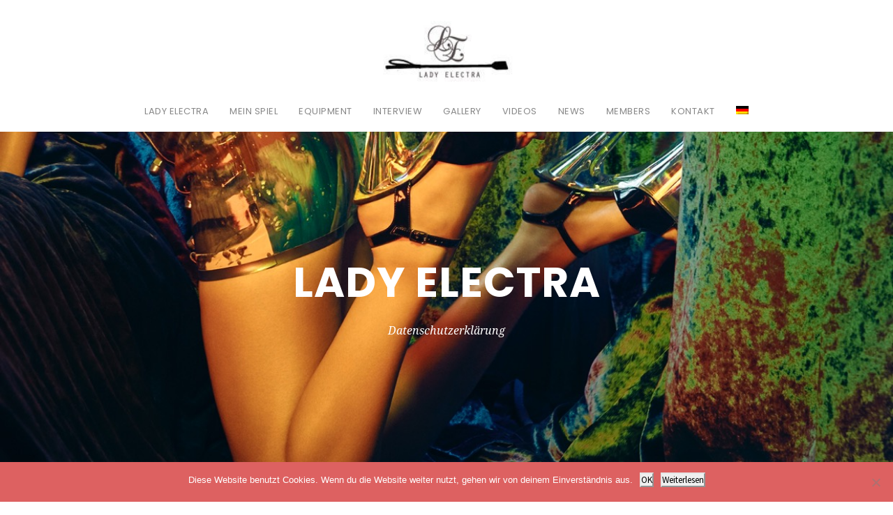

--- FILE ---
content_type: text/html; charset=UTF-8
request_url: https://lady-electra.de/datenschutzerklaerung/
body_size: 21813
content:
<!DOCTYPE html>
<html dir="ltr" lang="de-DE" prefix="og: https://ogp.me/ns#" class="no-js">
<head>
	<meta charset="UTF-8">
	<meta name="viewport" content="width=device-width, initial-scale=1">
	<link rel="profile" href="http://gmpg.org/xfn/11">
	<link rel="pingback" href="https://lady-electra.de/xmlrpc.php">
	<title>Datenschutzerklärung | Domina Lady Electra</title>
<link rel="alternate" hreflang="de-de" href="https://lady-electra.de/datenschutzerklaerung/" />
<link rel="alternate" hreflang="x-default" href="https://lady-electra.de/datenschutzerklaerung/" />

		<!-- All in One SEO 4.9.3 - aioseo.com -->
	<meta name="robots" content="max-image-preview:large" />
	<link rel="canonical" href="https://lady-electra.de/datenschutzerklaerung/" />
	<meta name="generator" content="All in One SEO (AIOSEO) 4.9.3" />
		<meta property="og:locale" content="de_DE" />
		<meta property="og:site_name" content="Domina Lady Electra" />
		<meta property="og:type" content="activity" />
		<meta property="og:title" content="Datenschutzerklärung | Domina Lady Electra" />
		<meta property="og:url" content="https://lady-electra.de/datenschutzerklaerung/" />
		<meta property="og:image" content="https://lady-electra.de/wp-content/uploads/2019/07/IMG_8876-1.jpg" />
		<meta property="og:image:secure_url" content="https://lady-electra.de/wp-content/uploads/2019/07/IMG_8876-1.jpg" />
		<meta property="og:image:width" content="768" />
		<meta property="og:image:height" content="1152" />
		<meta name="twitter:card" content="summary" />
		<meta name="twitter:title" content="Datenschutzerklärung | Domina Lady Electra" />
		<meta name="twitter:image" content="https://lady-electra.de/wp-content/uploads/2019/07/IMG_8876-1.jpg" />
		<script type="application/ld+json" class="aioseo-schema">
			{"@context":"https:\/\/schema.org","@graph":[{"@type":"BreadcrumbList","@id":"https:\/\/lady-electra.de\/datenschutzerklaerung\/#breadcrumblist","itemListElement":[{"@type":"ListItem","@id":"https:\/\/lady-electra.de#listItem","position":1,"name":"Home","item":"https:\/\/lady-electra.de","nextItem":{"@type":"ListItem","@id":"https:\/\/lady-electra.de\/datenschutzerklaerung\/#listItem","name":"Datenschutzerkl\u00e4rung"}},{"@type":"ListItem","@id":"https:\/\/lady-electra.de\/datenschutzerklaerung\/#listItem","position":2,"name":"Datenschutzerkl\u00e4rung","previousItem":{"@type":"ListItem","@id":"https:\/\/lady-electra.de#listItem","name":"Home"}}]},{"@type":"Organization","@id":"https:\/\/lady-electra.de\/#organization","name":"Domina Lady Electra","description":"Die Domina in K\u00f6ln","url":"https:\/\/lady-electra.de\/","telephone":"+491632613817","logo":{"@type":"ImageObject","url":"https:\/\/lady-electra.de\/wp-content\/uploads\/2014\/11\/IMG_inv1.png","@id":"https:\/\/lady-electra.de\/datenschutzerklaerung\/#organizationLogo","width":120,"height":47},"image":{"@id":"https:\/\/lady-electra.de\/datenschutzerklaerung\/#organizationLogo"}},{"@type":"WebPage","@id":"https:\/\/lady-electra.de\/datenschutzerklaerung\/#webpage","url":"https:\/\/lady-electra.de\/datenschutzerklaerung\/","name":"Datenschutzerkl\u00e4rung | Domina Lady Electra","inLanguage":"de-DE","isPartOf":{"@id":"https:\/\/lady-electra.de\/#website"},"breadcrumb":{"@id":"https:\/\/lady-electra.de\/datenschutzerklaerung\/#breadcrumblist"},"datePublished":"2017-08-05T12:08:52+00:00","dateModified":"2018-06-06T15:39:31+00:00"},{"@type":"WebSite","@id":"https:\/\/lady-electra.de\/#website","url":"https:\/\/lady-electra.de\/","name":"Domina Lady Electra","description":"Die Domina in K\u00f6ln","inLanguage":"de-DE","publisher":{"@id":"https:\/\/lady-electra.de\/#organization"}}]}
		</script>
		<!-- All in One SEO -->


<link rel='dns-prefetch' href='//vjs.zencdn.net' />
<link rel="alternate" type="application/rss+xml" title="Domina Lady Electra &raquo; Feed" href="https://lady-electra.de/feed/" />
<link rel="alternate" type="application/rss+xml" title="Domina Lady Electra &raquo; Kommentar-Feed" href="https://lady-electra.de/comments/feed/" />
<link rel="alternate" title="oEmbed (JSON)" type="application/json+oembed" href="https://lady-electra.de/wp-json/oembed/1.0/embed?url=https%3A%2F%2Flady-electra.de%2Fdatenschutzerklaerung%2F" />
<link rel="alternate" title="oEmbed (XML)" type="text/xml+oembed" href="https://lady-electra.de/wp-json/oembed/1.0/embed?url=https%3A%2F%2Flady-electra.de%2Fdatenschutzerklaerung%2F&#038;format=xml" />
<style id='wp-img-auto-sizes-contain-inline-css' type='text/css'>
img:is([sizes=auto i],[sizes^="auto," i]){contain-intrinsic-size:3000px 1500px}
/*# sourceURL=wp-img-auto-sizes-contain-inline-css */
</style>
<link rel='stylesheet' id='cf7ic_style-css' href='https://lady-electra.de/wp-content/plugins/contact-form-7-image-captcha/css/cf7ic-style.css?ver=3.3.7' type='text/css' media='all' />
<style id='wp-emoji-styles-inline-css' type='text/css'>

	img.wp-smiley, img.emoji {
		display: inline !important;
		border: none !important;
		box-shadow: none !important;
		height: 1em !important;
		width: 1em !important;
		margin: 0 0.07em !important;
		vertical-align: -0.1em !important;
		background: none !important;
		padding: 0 !important;
	}
/*# sourceURL=wp-emoji-styles-inline-css */
</style>
<link rel='stylesheet' id='wp-block-library-css' href='https://lady-electra.de/wp-includes/css/dist/block-library/style.min.css?ver=6.9' type='text/css' media='all' />
<style id='global-styles-inline-css' type='text/css'>
:root{--wp--preset--aspect-ratio--square: 1;--wp--preset--aspect-ratio--4-3: 4/3;--wp--preset--aspect-ratio--3-4: 3/4;--wp--preset--aspect-ratio--3-2: 3/2;--wp--preset--aspect-ratio--2-3: 2/3;--wp--preset--aspect-ratio--16-9: 16/9;--wp--preset--aspect-ratio--9-16: 9/16;--wp--preset--color--black: #000000;--wp--preset--color--cyan-bluish-gray: #abb8c3;--wp--preset--color--white: #ffffff;--wp--preset--color--pale-pink: #f78da7;--wp--preset--color--vivid-red: #cf2e2e;--wp--preset--color--luminous-vivid-orange: #ff6900;--wp--preset--color--luminous-vivid-amber: #fcb900;--wp--preset--color--light-green-cyan: #7bdcb5;--wp--preset--color--vivid-green-cyan: #00d084;--wp--preset--color--pale-cyan-blue: #8ed1fc;--wp--preset--color--vivid-cyan-blue: #0693e3;--wp--preset--color--vivid-purple: #9b51e0;--wp--preset--gradient--vivid-cyan-blue-to-vivid-purple: linear-gradient(135deg,rgb(6,147,227) 0%,rgb(155,81,224) 100%);--wp--preset--gradient--light-green-cyan-to-vivid-green-cyan: linear-gradient(135deg,rgb(122,220,180) 0%,rgb(0,208,130) 100%);--wp--preset--gradient--luminous-vivid-amber-to-luminous-vivid-orange: linear-gradient(135deg,rgb(252,185,0) 0%,rgb(255,105,0) 100%);--wp--preset--gradient--luminous-vivid-orange-to-vivid-red: linear-gradient(135deg,rgb(255,105,0) 0%,rgb(207,46,46) 100%);--wp--preset--gradient--very-light-gray-to-cyan-bluish-gray: linear-gradient(135deg,rgb(238,238,238) 0%,rgb(169,184,195) 100%);--wp--preset--gradient--cool-to-warm-spectrum: linear-gradient(135deg,rgb(74,234,220) 0%,rgb(151,120,209) 20%,rgb(207,42,186) 40%,rgb(238,44,130) 60%,rgb(251,105,98) 80%,rgb(254,248,76) 100%);--wp--preset--gradient--blush-light-purple: linear-gradient(135deg,rgb(255,206,236) 0%,rgb(152,150,240) 100%);--wp--preset--gradient--blush-bordeaux: linear-gradient(135deg,rgb(254,205,165) 0%,rgb(254,45,45) 50%,rgb(107,0,62) 100%);--wp--preset--gradient--luminous-dusk: linear-gradient(135deg,rgb(255,203,112) 0%,rgb(199,81,192) 50%,rgb(65,88,208) 100%);--wp--preset--gradient--pale-ocean: linear-gradient(135deg,rgb(255,245,203) 0%,rgb(182,227,212) 50%,rgb(51,167,181) 100%);--wp--preset--gradient--electric-grass: linear-gradient(135deg,rgb(202,248,128) 0%,rgb(113,206,126) 100%);--wp--preset--gradient--midnight: linear-gradient(135deg,rgb(2,3,129) 0%,rgb(40,116,252) 100%);--wp--preset--font-size--small: 13px;--wp--preset--font-size--medium: 20px;--wp--preset--font-size--large: 36px;--wp--preset--font-size--x-large: 42px;--wp--preset--spacing--20: 0.44rem;--wp--preset--spacing--30: 0.67rem;--wp--preset--spacing--40: 1rem;--wp--preset--spacing--50: 1.5rem;--wp--preset--spacing--60: 2.25rem;--wp--preset--spacing--70: 3.38rem;--wp--preset--spacing--80: 5.06rem;--wp--preset--shadow--natural: 6px 6px 9px rgba(0, 0, 0, 0.2);--wp--preset--shadow--deep: 12px 12px 50px rgba(0, 0, 0, 0.4);--wp--preset--shadow--sharp: 6px 6px 0px rgba(0, 0, 0, 0.2);--wp--preset--shadow--outlined: 6px 6px 0px -3px rgb(255, 255, 255), 6px 6px rgb(0, 0, 0);--wp--preset--shadow--crisp: 6px 6px 0px rgb(0, 0, 0);}:where(.is-layout-flex){gap: 0.5em;}:where(.is-layout-grid){gap: 0.5em;}body .is-layout-flex{display: flex;}.is-layout-flex{flex-wrap: wrap;align-items: center;}.is-layout-flex > :is(*, div){margin: 0;}body .is-layout-grid{display: grid;}.is-layout-grid > :is(*, div){margin: 0;}:where(.wp-block-columns.is-layout-flex){gap: 2em;}:where(.wp-block-columns.is-layout-grid){gap: 2em;}:where(.wp-block-post-template.is-layout-flex){gap: 1.25em;}:where(.wp-block-post-template.is-layout-grid){gap: 1.25em;}.has-black-color{color: var(--wp--preset--color--black) !important;}.has-cyan-bluish-gray-color{color: var(--wp--preset--color--cyan-bluish-gray) !important;}.has-white-color{color: var(--wp--preset--color--white) !important;}.has-pale-pink-color{color: var(--wp--preset--color--pale-pink) !important;}.has-vivid-red-color{color: var(--wp--preset--color--vivid-red) !important;}.has-luminous-vivid-orange-color{color: var(--wp--preset--color--luminous-vivid-orange) !important;}.has-luminous-vivid-amber-color{color: var(--wp--preset--color--luminous-vivid-amber) !important;}.has-light-green-cyan-color{color: var(--wp--preset--color--light-green-cyan) !important;}.has-vivid-green-cyan-color{color: var(--wp--preset--color--vivid-green-cyan) !important;}.has-pale-cyan-blue-color{color: var(--wp--preset--color--pale-cyan-blue) !important;}.has-vivid-cyan-blue-color{color: var(--wp--preset--color--vivid-cyan-blue) !important;}.has-vivid-purple-color{color: var(--wp--preset--color--vivid-purple) !important;}.has-black-background-color{background-color: var(--wp--preset--color--black) !important;}.has-cyan-bluish-gray-background-color{background-color: var(--wp--preset--color--cyan-bluish-gray) !important;}.has-white-background-color{background-color: var(--wp--preset--color--white) !important;}.has-pale-pink-background-color{background-color: var(--wp--preset--color--pale-pink) !important;}.has-vivid-red-background-color{background-color: var(--wp--preset--color--vivid-red) !important;}.has-luminous-vivid-orange-background-color{background-color: var(--wp--preset--color--luminous-vivid-orange) !important;}.has-luminous-vivid-amber-background-color{background-color: var(--wp--preset--color--luminous-vivid-amber) !important;}.has-light-green-cyan-background-color{background-color: var(--wp--preset--color--light-green-cyan) !important;}.has-vivid-green-cyan-background-color{background-color: var(--wp--preset--color--vivid-green-cyan) !important;}.has-pale-cyan-blue-background-color{background-color: var(--wp--preset--color--pale-cyan-blue) !important;}.has-vivid-cyan-blue-background-color{background-color: var(--wp--preset--color--vivid-cyan-blue) !important;}.has-vivid-purple-background-color{background-color: var(--wp--preset--color--vivid-purple) !important;}.has-black-border-color{border-color: var(--wp--preset--color--black) !important;}.has-cyan-bluish-gray-border-color{border-color: var(--wp--preset--color--cyan-bluish-gray) !important;}.has-white-border-color{border-color: var(--wp--preset--color--white) !important;}.has-pale-pink-border-color{border-color: var(--wp--preset--color--pale-pink) !important;}.has-vivid-red-border-color{border-color: var(--wp--preset--color--vivid-red) !important;}.has-luminous-vivid-orange-border-color{border-color: var(--wp--preset--color--luminous-vivid-orange) !important;}.has-luminous-vivid-amber-border-color{border-color: var(--wp--preset--color--luminous-vivid-amber) !important;}.has-light-green-cyan-border-color{border-color: var(--wp--preset--color--light-green-cyan) !important;}.has-vivid-green-cyan-border-color{border-color: var(--wp--preset--color--vivid-green-cyan) !important;}.has-pale-cyan-blue-border-color{border-color: var(--wp--preset--color--pale-cyan-blue) !important;}.has-vivid-cyan-blue-border-color{border-color: var(--wp--preset--color--vivid-cyan-blue) !important;}.has-vivid-purple-border-color{border-color: var(--wp--preset--color--vivid-purple) !important;}.has-vivid-cyan-blue-to-vivid-purple-gradient-background{background: var(--wp--preset--gradient--vivid-cyan-blue-to-vivid-purple) !important;}.has-light-green-cyan-to-vivid-green-cyan-gradient-background{background: var(--wp--preset--gradient--light-green-cyan-to-vivid-green-cyan) !important;}.has-luminous-vivid-amber-to-luminous-vivid-orange-gradient-background{background: var(--wp--preset--gradient--luminous-vivid-amber-to-luminous-vivid-orange) !important;}.has-luminous-vivid-orange-to-vivid-red-gradient-background{background: var(--wp--preset--gradient--luminous-vivid-orange-to-vivid-red) !important;}.has-very-light-gray-to-cyan-bluish-gray-gradient-background{background: var(--wp--preset--gradient--very-light-gray-to-cyan-bluish-gray) !important;}.has-cool-to-warm-spectrum-gradient-background{background: var(--wp--preset--gradient--cool-to-warm-spectrum) !important;}.has-blush-light-purple-gradient-background{background: var(--wp--preset--gradient--blush-light-purple) !important;}.has-blush-bordeaux-gradient-background{background: var(--wp--preset--gradient--blush-bordeaux) !important;}.has-luminous-dusk-gradient-background{background: var(--wp--preset--gradient--luminous-dusk) !important;}.has-pale-ocean-gradient-background{background: var(--wp--preset--gradient--pale-ocean) !important;}.has-electric-grass-gradient-background{background: var(--wp--preset--gradient--electric-grass) !important;}.has-midnight-gradient-background{background: var(--wp--preset--gradient--midnight) !important;}.has-small-font-size{font-size: var(--wp--preset--font-size--small) !important;}.has-medium-font-size{font-size: var(--wp--preset--font-size--medium) !important;}.has-large-font-size{font-size: var(--wp--preset--font-size--large) !important;}.has-x-large-font-size{font-size: var(--wp--preset--font-size--x-large) !important;}
/*# sourceURL=global-styles-inline-css */
</style>

<style id='classic-theme-styles-inline-css' type='text/css'>
/*! This file is auto-generated */
.wp-block-button__link{color:#fff;background-color:#32373c;border-radius:9999px;box-shadow:none;text-decoration:none;padding:calc(.667em + 2px) calc(1.333em + 2px);font-size:1.125em}.wp-block-file__button{background:#32373c;color:#fff;text-decoration:none}
/*# sourceURL=/wp-includes/css/classic-themes.min.css */
</style>
<link rel='stylesheet' id='contact-form-7-css' href='https://lady-electra.de/wp-content/plugins/contact-form-7/includes/css/styles.css?ver=6.1.4' type='text/css' media='all' />
<link rel='stylesheet' id='cookie-notice-front-css' href='https://lady-electra.de/wp-content/plugins/cookie-notice/css/front.min.css?ver=2.5.11' type='text/css' media='all' />
<link rel='stylesheet' id='ts_pct_style-css' href='https://lady-electra.de/wp-content/plugins/disable-right-click/css/style.css?ver=6.9' type='text/css' media='all' />
<link rel='stylesheet' id='gdlr-core-google-font-css' href='//lady-electra.de/wp-content/uploads/omgf/gdlr-core-google-font/gdlr-core-google-font.css?ver=1667896327' type='text/css' media='all' />
<link rel='stylesheet' id='font-awesome-css' href='https://lady-electra.de/wp-content/plugins/goodlayers-core/plugins/fontawesome/font-awesome.css?ver=6.9' type='text/css' media='all' />
<link rel='stylesheet' id='elegant-font-css' href='https://lady-electra.de/wp-content/plugins/goodlayers-core/plugins/elegant/elegant-font.css?ver=6.9' type='text/css' media='all' />
<link rel='stylesheet' id='gdlr-core-plugin-css' href='https://lady-electra.de/wp-content/plugins/goodlayers-core/plugins/style.css?ver=1711116759' type='text/css' media='all' />
<link rel='stylesheet' id='gdlr-core-page-builder-css' href='https://lady-electra.de/wp-content/plugins/goodlayers-core/include/css/page-builder.css?ver=6.9' type='text/css' media='all' />
<link rel='stylesheet' id='theme-my-login-css' href='https://lady-electra.de/wp-content/plugins/theme-my-login/assets/styles/theme-my-login.min.css?ver=7.1.14' type='text/css' media='all' />
<link rel='stylesheet' id='videojs-plugin-css' href='https://lady-electra.de/wp-content/plugins/videojs-html5-video-player-for-wordpress/plugin-styles.css?ver=6.9' type='text/css' media='all' />
<link rel='stylesheet' id='videojs-css' href='//vjs.zencdn.net/4.5/video-js.css?ver=6.9' type='text/css' media='all' />
<link rel='stylesheet' id='wpml-legacy-dropdown-click-0-css' href='https://lady-electra.de/wp-content/plugins/sitepress-multilingual-cms/templates/language-switchers/legacy-dropdown-click/style.min.css?ver=1' type='text/css' media='all' />
<style id='wpml-legacy-dropdown-click-0-inline-css' type='text/css'>
.wpml-ls-statics-shortcode_actions{background-color:#eeeeee;}.wpml-ls-statics-shortcode_actions, .wpml-ls-statics-shortcode_actions .wpml-ls-sub-menu, .wpml-ls-statics-shortcode_actions a {border-color:#cdcdcd;}.wpml-ls-statics-shortcode_actions a, .wpml-ls-statics-shortcode_actions .wpml-ls-sub-menu a, .wpml-ls-statics-shortcode_actions .wpml-ls-sub-menu a:link, .wpml-ls-statics-shortcode_actions li:not(.wpml-ls-current-language) .wpml-ls-link, .wpml-ls-statics-shortcode_actions li:not(.wpml-ls-current-language) .wpml-ls-link:link {color:#444444;background-color:#ffffff;}.wpml-ls-statics-shortcode_actions .wpml-ls-sub-menu a:hover,.wpml-ls-statics-shortcode_actions .wpml-ls-sub-menu a:focus, .wpml-ls-statics-shortcode_actions .wpml-ls-sub-menu a:link:hover, .wpml-ls-statics-shortcode_actions .wpml-ls-sub-menu a:link:focus {color:#000000;background-color:#eeeeee;}.wpml-ls-statics-shortcode_actions .wpml-ls-current-language > a {color:#444444;background-color:#ffffff;}.wpml-ls-statics-shortcode_actions .wpml-ls-current-language:hover>a, .wpml-ls-statics-shortcode_actions .wpml-ls-current-language>a:focus {color:#000000;background-color:#eeeeee;}
/*# sourceURL=wpml-legacy-dropdown-click-0-inline-css */
</style>
<link rel='stylesheet' id='wpml-legacy-horizontal-list-0-css' href='https://lady-electra.de/wp-content/plugins/sitepress-multilingual-cms/templates/language-switchers/legacy-list-horizontal/style.min.css?ver=1' type='text/css' media='all' />
<style id='wpml-legacy-horizontal-list-0-inline-css' type='text/css'>
.wpml-ls-statics-footer{background-color:#eeeeee;}.wpml-ls-statics-footer, .wpml-ls-statics-footer .wpml-ls-sub-menu, .wpml-ls-statics-footer a {border-color:#cdcdcd;}.wpml-ls-statics-footer a, .wpml-ls-statics-footer .wpml-ls-sub-menu a, .wpml-ls-statics-footer .wpml-ls-sub-menu a:link, .wpml-ls-statics-footer li:not(.wpml-ls-current-language) .wpml-ls-link, .wpml-ls-statics-footer li:not(.wpml-ls-current-language) .wpml-ls-link:link {color:#444444;background-color:#ffffff;}.wpml-ls-statics-footer .wpml-ls-sub-menu a:hover,.wpml-ls-statics-footer .wpml-ls-sub-menu a:focus, .wpml-ls-statics-footer .wpml-ls-sub-menu a:link:hover, .wpml-ls-statics-footer .wpml-ls-sub-menu a:link:focus {color:#000000;background-color:#eeeeee;}.wpml-ls-statics-footer .wpml-ls-current-language > a {color:#444444;background-color:#ffffff;}.wpml-ls-statics-footer .wpml-ls-current-language:hover>a, .wpml-ls-statics-footer .wpml-ls-current-language>a:focus {color:#000000;background-color:#eeeeee;}
/*# sourceURL=wpml-legacy-horizontal-list-0-inline-css */
</style>
<link rel='stylesheet' id='wpml-menu-item-0-css' href='https://lady-electra.de/wp-content/plugins/sitepress-multilingual-cms/templates/language-switchers/menu-item/style.min.css?ver=1' type='text/css' media='all' />
<link rel='stylesheet' id='infinite-style-core-css' href='https://lady-electra.de/wp-content/themes/infinite/css/style-core.css?ver=6.9' type='text/css' media='all' />
<link rel='stylesheet' id='infinite-custom-style-css' href='https://lady-electra.de/wp-content/uploads/gdlr-style-custom.css?1711116775&#038;ver=6.9' type='text/css' media='all' />
<link rel='stylesheet' id='infinite-mmenu-css' href='https://lady-electra.de/wp-content/themes/infinite/css/mmenu.css?ver=6.9' type='text/css' media='all' />
<link rel='stylesheet' id='wpgdprc-front-css-css' href='https://lady-electra.de/wp-content/plugins/wp-gdpr-compliance/Assets/css/front.css?ver=1711116759' type='text/css' media='all' />
<style id='wpgdprc-front-css-inline-css' type='text/css'>
:root{--wp-gdpr--bar--background-color: #000000;--wp-gdpr--bar--color: #ffffff;--wp-gdpr--button--background-color: #000000;--wp-gdpr--button--background-color--darken: #000000;--wp-gdpr--button--color: #ffffff;}
/*# sourceURL=wpgdprc-front-css-inline-css */
</style>
<script type="text/javascript" src="https://lady-electra.de/wp-includes/js/jquery/jquery.min.js?ver=3.7.1" id="jquery-core-js"></script>
<script type="text/javascript" src="https://lady-electra.de/wp-includes/js/jquery/jquery-migrate.min.js?ver=3.4.1" id="jquery-migrate-js"></script>
<script type="text/javascript" src="https://lady-electra.de/wp-content/plugins/disable-right-click/disable-right-click-js.js?ver=6.9" id="no_right_click_js-js"></script>
<script type="text/javascript" src="https://lady-electra.de/wp-content/plugins/sitepress-multilingual-cms/templates/language-switchers/legacy-dropdown-click/script.min.js?ver=1" id="wpml-legacy-dropdown-click-0-js"></script>
<script type="text/javascript" id="wpgdprc-front-js-js-extra">
/* <![CDATA[ */
var wpgdprcFront = {"ajaxUrl":"https://lady-electra.de/wp-admin/admin-ajax.php","ajaxNonce":"618a9649c9","ajaxArg":"security","pluginPrefix":"wpgdprc","blogId":"1","isMultiSite":"","locale":"de_DE","showSignUpModal":"","showFormModal":"","cookieName":"wpgdprc-consent","consentVersion":"","path":"/","prefix":"wpgdprc"};
//# sourceURL=wpgdprc-front-js-js-extra
/* ]]> */
</script>
<script type="text/javascript" src="https://lady-electra.de/wp-content/plugins/wp-gdpr-compliance/Assets/js/front.min.js?ver=1711116759" id="wpgdprc-front-js-js"></script>
<link rel="https://api.w.org/" href="https://lady-electra.de/wp-json/" /><link rel="alternate" title="JSON" type="application/json" href="https://lady-electra.de/wp-json/wp/v2/pages/7186" /><link rel="EditURI" type="application/rsd+xml" title="RSD" href="https://lady-electra.de/xmlrpc.php?rsd" />
<meta name="generator" content="WordPress 6.9" />
<link rel='shortlink' href='https://lady-electra.de/?p=7186' />
<meta name="generator" content="WPML ver:4.8.6 stt:1,3;" />

	<style type='text/css'>
		.vjs-default-skin { color: #ccc }
		.vjs-default-skin .vjs-play-progress, .vjs-default-skin .vjs-volume-level { background-color: #a80000 }
		.vjs-default-skin .vjs-control-bar, .vjs-default-skin .vjs-big-play-button { background: rgba(0,0,0,0.7) }
		.vjs-default-skin .vjs-slider { background: rgba(0,0,0,0.2333333333333333) }
	</style>
		
		<script type="text/javascript"> document.createElement("video");document.createElement("audio");document.createElement("track"); </script>
		<meta name="generator" content="Powered by Slider Revolution 6.7.18 - responsive, Mobile-Friendly Slider Plugin for WordPress with comfortable drag and drop interface." />
<script>function setREVStartSize(e){
			//window.requestAnimationFrame(function() {
				window.RSIW = window.RSIW===undefined ? window.innerWidth : window.RSIW;
				window.RSIH = window.RSIH===undefined ? window.innerHeight : window.RSIH;
				try {
					var pw = document.getElementById(e.c).parentNode.offsetWidth,
						newh;
					pw = pw===0 || isNaN(pw) || (e.l=="fullwidth" || e.layout=="fullwidth") ? window.RSIW : pw;
					e.tabw = e.tabw===undefined ? 0 : parseInt(e.tabw);
					e.thumbw = e.thumbw===undefined ? 0 : parseInt(e.thumbw);
					e.tabh = e.tabh===undefined ? 0 : parseInt(e.tabh);
					e.thumbh = e.thumbh===undefined ? 0 : parseInt(e.thumbh);
					e.tabhide = e.tabhide===undefined ? 0 : parseInt(e.tabhide);
					e.thumbhide = e.thumbhide===undefined ? 0 : parseInt(e.thumbhide);
					e.mh = e.mh===undefined || e.mh=="" || e.mh==="auto" ? 0 : parseInt(e.mh,0);
					if(e.layout==="fullscreen" || e.l==="fullscreen")
						newh = Math.max(e.mh,window.RSIH);
					else{
						e.gw = Array.isArray(e.gw) ? e.gw : [e.gw];
						for (var i in e.rl) if (e.gw[i]===undefined || e.gw[i]===0) e.gw[i] = e.gw[i-1];
						e.gh = e.el===undefined || e.el==="" || (Array.isArray(e.el) && e.el.length==0)? e.gh : e.el;
						e.gh = Array.isArray(e.gh) ? e.gh : [e.gh];
						for (var i in e.rl) if (e.gh[i]===undefined || e.gh[i]===0) e.gh[i] = e.gh[i-1];
											
						var nl = new Array(e.rl.length),
							ix = 0,
							sl;
						e.tabw = e.tabhide>=pw ? 0 : e.tabw;
						e.thumbw = e.thumbhide>=pw ? 0 : e.thumbw;
						e.tabh = e.tabhide>=pw ? 0 : e.tabh;
						e.thumbh = e.thumbhide>=pw ? 0 : e.thumbh;
						for (var i in e.rl) nl[i] = e.rl[i]<window.RSIW ? 0 : e.rl[i];
						sl = nl[0];
						for (var i in nl) if (sl>nl[i] && nl[i]>0) { sl = nl[i]; ix=i;}
						var m = pw>(e.gw[ix]+e.tabw+e.thumbw) ? 1 : (pw-(e.tabw+e.thumbw)) / (e.gw[ix]);
						newh =  (e.gh[ix] * m) + (e.tabh + e.thumbh);
					}
					var el = document.getElementById(e.c);
					if (el!==null && el) el.style.height = newh+"px";
					el = document.getElementById(e.c+"_wrapper");
					if (el!==null && el) {
						el.style.height = newh+"px";
						el.style.display = "block";
					}
				} catch(e){
					console.log("Failure at Presize of Slider:" + e)
				}
			//});
		  };</script>
<link rel='stylesheet' id='rs-plugin-settings-css' href='//lady-electra.de/wp-content/plugins/revslider/sr6/assets/css/rs6.css?ver=6.7.18' type='text/css' media='all' />
<style id='rs-plugin-settings-inline-css' type='text/css'>
#rs-demo-id {}
/*# sourceURL=rs-plugin-settings-inline-css */
</style>
</head>

<body class="wp-singular page-template-default page page-id-7186 wp-theme-infinite cookies-not-set gdlr-core-body infinite-body infinite-body-front infinite-full  infinite-with-sticky-navigation  infinite-blockquote-style-1 gdlr-core-link-to-lightbox" data-home-url="https://lady-electra.de/" >
<div class="infinite-mobile-header-wrap" ><div class="infinite-mobile-header infinite-header-background infinite-style-slide infinite-sticky-mobile-navigation infinite-with-shadow " id="infinite-mobile-header" ><div class="infinite-mobile-header-container infinite-container clearfix" ><div class="infinite-logo  infinite-item-pdlr"><div class="infinite-logo-inner"><a class="" href="https://lady-electra.de/" ><img src="https://lady-electra.de/wp-content/uploads/2017/08/IMG_7475_klein.jpg" alt="" width="165" height="72" title="IMG_7475_klein" /></a></div></div><div class="infinite-mobile-menu-right" ><div class="infinite-mobile-menu" ><a class="infinite-mm-menu-button infinite-mobile-menu-button infinite-mobile-button-hamburger-with-border" href="#infinite-mobile-menu" ><i class="fa fa-bars" ></i></a><div class="infinite-mm-menu-wrap infinite-navigation-font" id="infinite-mobile-menu" data-slide="left" ><ul id="menu-menu-1" class="m-menu"><li class="menu-item menu-item-type-post_type menu-item-object-page menu-item-4084"><a href="https://lady-electra.de/electra/">Lady Electra</a></li>
<li class="menu-item menu-item-type-post_type menu-item-object-page menu-item-4089"><a href="https://lady-electra.de/mein-spiel/">Mein Spiel</a></li>
<li class="menu-item menu-item-type-post_type menu-item-object-page menu-item-5402"><a href="https://lady-electra.de/equipment/">Equipment</a></li>
<li class="menu-item menu-item-type-post_type menu-item-object-page menu-item-4101"><a href="https://lady-electra.de/interview/">Interview</a></li>
<li class="menu-item menu-item-type-post_type menu-item-object-page menu-item-4062"><a href="https://lady-electra.de/gallery/">Gallery</a></li>
<li class="menu-item menu-item-type-post_type menu-item-object-page menu-item-4103"><a href="https://lady-electra.de/videos/">Videos</a></li>
<li class="menu-item menu-item-type-post_type menu-item-object-page menu-item-5346"><a href="https://lady-electra.de/blog/">News</a></li>
<li class="menu-item menu-item-type-custom menu-item-object-custom menu-item-9365"><a target="_blank" href="https://onlyfans.com/ladyelectradominatrix/">Members</a></li>
<li class="menu-item menu-item-type-post_type menu-item-object-page menu-item-4115"><a href="https://lady-electra.de/kontakt/">Kontakt</a></li>
<li class="menu-item-language menu-item-language-current menu-item wpml-ls-slot-2 wpml-ls-item wpml-ls-item-de wpml-ls-current-language wpml-ls-menu-item wpml-ls-first-item wpml-ls-last-item menu-item-type-wpml_ls_menu_item menu-item-object-wpml_ls_menu_item menu-item-wpml-ls-2-de"><a href="https://lady-electra.de/datenschutzerklaerung/" role="menuitem"><img
            class="wpml-ls-flag"
            src="https://lady-electra.de/wp-content/plugins/sitepress-multilingual-cms/res/flags/de.png"
            alt="Deutsch"
            
            
    /></a></li>
</ul></div></div></div></div></div></div><div class="infinite-body-outer-wrapper ">
		<div class="infinite-body-wrapper clearfix  infinite-with-frame">
		
<header class="infinite-header-wrap infinite-header-style-plain  infinite-style-center-logo infinite-sticky-navigation infinite-style-slide" data-navigation-offset="75px"  >
	<div class="infinite-header-background" ></div>
	<div class="infinite-header-container  infinite-header-full">
			
		<div class="infinite-header-container-inner clearfix">
			<div class="infinite-logo  infinite-item-pdlr"><div class="infinite-logo-inner"><a class="" href="https://lady-electra.de/" ><img src="https://lady-electra.de/wp-content/uploads/2017/08/IMG_7475_klein.jpg" alt="" width="165" height="72" title="IMG_7475_klein" /></a></div></div>			<div class="infinite-navigation infinite-item-pdlr clearfix " >
			<div class="infinite-main-menu" id="infinite-main-menu" ><ul id="menu-menu-2" class="sf-menu"><li  class="menu-item menu-item-type-post_type menu-item-object-page menu-item-4084 infinite-normal-menu"><a href="https://lady-electra.de/electra/">Lady Electra</a></li>
<li  class="menu-item menu-item-type-post_type menu-item-object-page menu-item-4089 infinite-normal-menu"><a href="https://lady-electra.de/mein-spiel/">Mein Spiel</a></li>
<li  class="menu-item menu-item-type-post_type menu-item-object-page menu-item-5402 infinite-normal-menu"><a href="https://lady-electra.de/equipment/">Equipment</a></li>
<li  class="menu-item menu-item-type-post_type menu-item-object-page menu-item-4101 infinite-normal-menu"><a href="https://lady-electra.de/interview/">Interview</a></li>
<li  class="menu-item menu-item-type-post_type menu-item-object-page menu-item-4062 infinite-normal-menu"><a href="https://lady-electra.de/gallery/">Gallery</a></li>
<li  class="menu-item menu-item-type-post_type menu-item-object-page menu-item-4103 infinite-normal-menu"><a href="https://lady-electra.de/videos/">Videos</a></li>
<li  class="menu-item menu-item-type-post_type menu-item-object-page menu-item-5346 infinite-normal-menu"><a href="https://lady-electra.de/blog/">News</a></li>
<li  class="menu-item menu-item-type-custom menu-item-object-custom menu-item-9365 infinite-normal-menu"><a target="_blank" href="https://onlyfans.com/ladyelectradominatrix/">Members</a></li>
<li  class="menu-item menu-item-type-post_type menu-item-object-page menu-item-4115 infinite-normal-menu"><a href="https://lady-electra.de/kontakt/">Kontakt</a></li>
<li  class="menu-item-language menu-item-language-current menu-item wpml-ls-slot-2 wpml-ls-item wpml-ls-item-de wpml-ls-current-language wpml-ls-menu-item wpml-ls-first-item wpml-ls-last-item menu-item-type-wpml_ls_menu_item menu-item-object-wpml_ls_menu_item menu-item-wpml-ls-2-de infinite-normal-menu"><a href="https://lady-electra.de/datenschutzerklaerung/" role="menuitem"><img
            class="wpml-ls-flag"
            src="https://lady-electra.de/wp-content/plugins/sitepress-multilingual-cms/res/flags/de.png"
            alt="Deutsch"
            
            
    /></a></li>
</ul></div>			</div><!-- infinite-navigation -->

		</div><!-- infinite-header-inner -->
	</div><!-- infinite-header-container -->
</header><!-- header -->	<div class="infinite-page-wrapper" id="infinite-page-wrapper" ><div class="gdlr-core-page-builder-body"><div class="gdlr-core-pbf-wrapper " style="padding: 180px 0px 150px 0px;" data-skin="White Text" ><div class="gdlr-core-pbf-background-wrap"  ><div class="gdlr-core-pbf-background gdlr-core-parallax gdlr-core-js" style="background-image: url(https://lady-electra.de/wp-content/uploads/2017/01/51izeRender.jpg) ;background-size: cover ;background-position: center ;"  data-parallax-speed="0.3"  ></div></div><div class="gdlr-core-pbf-wrapper-content gdlr-core-js "  data-gdlr-animation="fadeIn" data-gdlr-animation-duration="600ms" data-gdlr-animation-offset="0.8"  ><div class="gdlr-core-pbf-wrapper-container clearfix gdlr-core-container" ><div class="gdlr-core-pbf-element" ><div class="gdlr-core-title-item gdlr-core-item-pdb clearfix  gdlr-core-center-align gdlr-core-title-item-caption-bottom gdlr-core-item-pdlr"  ><div class="gdlr-core-title-item-title-wrap "  ><h3 class="gdlr-core-title-item-title gdlr-core-skin-title " style="font-size: 60px ;"  >Lady Electra<span class="gdlr-core-title-item-title-divider gdlr-core-skin-divider" ></span></h3></div><span class="gdlr-core-title-item-caption gdlr-core-info-font gdlr-core-skin-caption" style="margin-top: 20px ;"  >Datenschutzerklärung</span></div></div></div></div></div><div class="gdlr-core-pbf-wrapper " ><div class="gdlr-core-pbf-wrapper-content gdlr-core-js "   ><div class="gdlr-core-pbf-wrapper-container clearfix gdlr-core-container" ><div class="gdlr-core-pbf-column gdlr-core-column-60 gdlr-core-column-first" ><div class="gdlr-core-pbf-column-content-margin gdlr-core-js "   ><div class="gdlr-core-pbf-column-content clearfix gdlr-core-js "   ><div class="gdlr-core-pbf-element" ><div class="gdlr-core-text-box-item gdlr-core-item-pdlr gdlr-core-item-pdb gdlr-core-left-align"  ><div class="gdlr-core-text-box-item-content"  ><h2>Datenschutzerklärung</h2>
<p>Diese Datenschutzerklärung klärt Sie über die Art, den Umfang und Zweck der Verarbeitung von personenbezogenen Daten (nachfolgend kurz „Daten“) innerhalb unseres Onlineangebotes und der mit ihm verbundenen Webseiten, Funktionen und Inhalte sowie externen Onlinepräsenzen, wie z.B. unser Social Media Profile auf (nachfolgend gemeinsam bezeichnet als „Onlineangebot“). Im Hinblick auf die verwendeten Begrifflichkeiten, wie z.B. „Verarbeitung“ oder „Verantwortlicher“ verweisen wir auf die Definitionen im Art. 4 der Datenschutzgrundverordnung (DSGVO).</p>
<h3 id="dsg-general-controller">Verantwortlicher</h3>
<p><span class="tsmcontroller">Lady Electra, Köln<br />E-Mailadresse: info@lady-electra.de<br />Link zum Impressum: https://lady-electra.de/impressum/<br /></span></p>
<h3 id="dsg-general-datatype">Arten der verarbeiteten Daten:</h3>
<p>&#8211; Bestandsdaten (z.B., Namen, Adressen).<br />&#8211; Kontaktdaten (z.B., E-Mail, Telefonnummern).<br />&#8211; Inhaltsdaten (z.B., Texteingaben, Fotografien, Videos).<br />&#8211; Nutzungsdaten (z.B., besuchte Webseiten, Interesse an Inhalten, Zugriffszeiten).<br />&#8211; Meta-/Kommunikationsdaten (z.B., Geräte-Informationen, IP-Adressen).</p>
<h3 id="dsg-general-datasubjects">Kategorien betroffener Personen</h3>
<p>Besucher und Nutzer des Onlineangebotes (Nachfolgend bezeichnen wir die betroffenen Personen zusammenfassend auch als „Nutzer“).</p>
<h3 id="dsg-general-purpose">Zweck der Verarbeitung</h3>
<p>&#8211; Zurverfügungstellung des Onlineangebotes, seiner Funktionen und Inhalte.<br />&#8211; Beantwortung von Kontaktanfragen und Kommunikation mit Nutzern.<br />&#8211; Sicherheitsmaßnahmen.<br />&#8211; Reichweitenmessung/Marketing</p>
<h3 id="dsg-general-terms">Verwendete Begrifflichkeiten</h3>
<p>„Personenbezogene Daten“ sind alle Informationen, die sich auf eine identifizierte oder identifizierbare natürliche Person (im Folgenden „betroffene Person“) beziehen; als identifizierbar wird eine natürliche Person angesehen, die direkt oder indirekt, insbesondere mittels Zuordnung zu einer Kennung wie einem Namen, zu einer Kennnummer, zu Standortdaten, zu einer Online-Kennung (z.B. Cookie) oder zu einem oder mehreren besonderen Merkmalen identifiziert werden kann, die Ausdruck der physischen, physiologischen, genetischen, psychischen, wirtschaftlichen, kulturellen oder sozialen Identität dieser natürlichen Person sind.</p>
<p>„Verarbeitung“ ist jeder mit oder ohne Hilfe automatisierter Verfahren ausgeführte Vorgang oder jede solche Vorgangsreihe im Zusammenhang mit personenbezogenen Daten. Der Begriff reicht weit und umfasst praktisch jeden Umgang mit Daten.</p>
<p>„Pseudonymisierung“ die Verarbeitung personenbezogener Daten in einer Weise, dass die personenbezogenen Daten ohne Hinzuziehung zusätzlicher Informationen nicht mehr einer spezifischen betroffenen Person zugeordnet werden können, sofern diese zusätzlichen Informationen gesondert aufbewahrt werden und technischen und organisatorischen Maßnahmen unterliegen, die gewährleisten, dass die personenbezogenen Daten nicht einer identifizierten oder identifizierbaren natürlichen Person zugewiesen werden.</p>
<p>„Profiling“ jede Art der automatisierten Verarbeitung personenbezogener Daten, die darin besteht, dass diese personenbezogenen Daten verwendet werden, um bestimmte persönliche Aspekte, die sich auf eine natürliche Person beziehen, zu bewerten, insbesondere um Aspekte bezüglich Arbeitsleistung, wirtschaftliche Lage, Gesundheit, persönliche Vorlieben, Interessen, Zuverlässigkeit, Verhalten, Aufenthaltsort oder Ortswechsel dieser natürlichen Person zu analysieren oder vorherzusagen.</p>
<p>Als „Verantwortlicher“ wird die natürliche oder juristische Person, Behörde, Einrichtung oder andere Stelle, die allein oder gemeinsam mit anderen über die Zwecke und Mittel der Verarbeitung von personenbezogenen Daten entscheidet, bezeichnet.</p>
<p>„Auftragsverarbeiter“ eine natürliche oder juristische Person, Behörde, Einrichtung oder andere Stelle, die personenbezogene Daten im Auftrag des Verantwortlichen verarbeitet.</p>
<h3 id="dsg-general-legalbasis">Maßgebliche Rechtsgrundlagen</h3>
<p>Nach Maßgabe des Art. 13 DSGVO teilen wir Ihnen die Rechtsgrundlagen unserer Datenverarbeitungen mit. Sofern die Rechtsgrundlage in der Datenschutzerklärung nicht genannt wird, gilt Folgendes: Die Rechtsgrundlage für die Einholung von Einwilligungen ist Art. 6 Abs. 1 lit. a und Art. 7 DSGVO, die Rechtsgrundlage für die Verarbeitung zur Erfüllung unserer Leistungen und Durchführung vertraglicher Maßnahmen sowie Beantwortung von Anfragen ist Art. 6 Abs. 1 lit. b DSGVO, die Rechtsgrundlage für die Verarbeitung zur Erfüllung unserer rechtlichen Verpflichtungen ist Art. 6 Abs. 1 lit. c DSGVO, und die Rechtsgrundlage für die Verarbeitung zur Wahrung unserer berechtigten Interessen ist Art. 6 Abs. 1 lit. f DSGVO. Für den Fall, dass lebenswichtige Interessen der betroffenen Person oder einer anderen natürlichen Person eine Verarbeitung personenbezogener Daten erforderlich machen, dient Art. 6 Abs. 1 lit. d DSGVO als Rechtsgrundlage.</p>
<h3 id="dsg-general-securitymeasures">Sicherheitsmaßnahmen</h3>
<p>Wir treffen nach Maßgabe des Art. 32 DSGVO unter Berücksichtigung des Stands der Technik, der Implementierungskosten und der Art, des Umfangs, der Umstände und der Zwecke der Verarbeitung sowie der unterschiedlichen Eintrittswahrscheinlichkeit und Schwere des Risikos für die Rechte und Freiheiten natürlicher Personen, geeignete technische und organisatorische Maßnahmen, um ein dem Risiko angemessenes Schutzniveau zu gewährleisten.</p>
<p>Zu den Maßnahmen gehören insbesondere die Sicherung der Vertraulichkeit, Integrität und Verfügbarkeit von Daten durch Kontrolle des physischen Zugangs zu den Daten, als auch des sie betreffenden Zugriffs, der Eingabe, Weitergabe, der Sicherung der Verfügbarkeit und ihrer Trennung. Des Weiteren haben wir Verfahren eingerichtet, die eine Wahrnehmung von Betroffenenrechten, Löschung von Daten und Reaktion auf Gefährdung der Daten gewährleisten. Ferner berücksichtigen wir den Schutz personenbezogener Daten bereits bei der Entwicklung, bzw. Auswahl von Hardware, Software sowie Verfahren, entsprechend dem Prinzip des Datenschutzes durch Technikgestaltung und durch datenschutzfreundliche Voreinstellungen (Art. 25 DSGVO).</p>
<h3 id="dsg-general-coprocessing">Zusammenarbeit mit Auftragsverarbeitern und Dritten</h3>
<p>Sofern wir im Rahmen unserer Verarbeitung Daten gegenüber anderen Personen und Unternehmen (Auftragsverarbeitern oder Dritten) offenbaren, sie an diese übermitteln oder ihnen sonst Zugriff auf die Daten gewähren, erfolgt dies nur auf Grundlage einer gesetzlichen Erlaubnis (z.B. wenn eine Übermittlung der Daten an Dritte, wie an Zahlungsdienstleister, gem. Art. 6 Abs. 1 lit. b DSGVO zur Vertragserfüllung erforderlich ist), Sie eingewilligt haben, eine rechtliche Verpflichtung dies vorsieht oder auf Grundlage unserer berechtigten Interessen (z.B. beim Einsatz von Beauftragten, Webhostern, etc.).</p>
<p>Sofern wir Dritte mit der Verarbeitung von Daten auf Grundlage eines sog. „Auftragsverarbeitungsvertrages“ beauftragen, geschieht dies auf Grundlage des Art. 28 DSGVO.</p>
<h3 id="dsg-general-thirdparty">Übermittlungen in Drittländer</h3>
<p>Sofern wir Daten in einem Drittland (d.h. außerhalb der Europäischen Union (EU) oder des Europäischen Wirtschaftsraums (EWR)) verarbeiten oder dies im Rahmen der Inanspruchnahme von Diensten Dritter oder Offenlegung, bzw. Übermittlung von Daten an Dritte geschieht, erfolgt dies nur, wenn es zur Erfüllung unserer (vor)vertraglichen Pflichten, auf Grundlage Ihrer Einwilligung, aufgrund einer rechtlichen Verpflichtung oder auf Grundlage unserer berechtigten Interessen geschieht. Vorbehaltlich gesetzlicher oder vertraglicher Erlaubnisse, verarbeiten oder lassen wir die Daten in einem Drittland nur beim Vorliegen der besonderen Voraussetzungen der Art. 44 ff. DSGVO verarbeiten. D.h. die Verarbeitung erfolgt z.B. auf Grundlage besonderer Garantien, wie der offiziell anerkannten Feststellung eines der EU entsprechenden Datenschutzniveaus (z.B. für die USA durch das „Privacy Shield“) oder Beachtung offiziell anerkannter spezieller vertraglicher Verpflichtungen (so genannte „Standardvertragsklauseln“).</p>
<h3 id="dsg-general-rightssubject">Rechte der betroffenen Personen</h3>
<p>Sie haben das Recht, eine Bestätigung darüber zu verlangen, ob betreffende Daten verarbeitet werden und auf Auskunft über diese Daten sowie auf weitere Informationen und Kopie der Daten entsprechend Art. 15 DSGVO.</p>
<p>Sie haben entsprechend. Art. 16 DSGVO das Recht, die Vervollständigung der Sie betreffenden Daten oder die Berichtigung der Sie betreffenden unrichtigen Daten zu verlangen.</p>
<p>Sie haben nach Maßgabe des Art. 17 DSGVO das Recht zu verlangen, dass betreffende Daten unverzüglich gelöscht werden, bzw. alternativ nach Maßgabe des Art. 18 DSGVO eine Einschränkung der Verarbeitung der Daten zu verlangen.</p>
<p>Sie haben das Recht zu verlangen, dass die Sie betreffenden Daten, die Sie uns bereitgestellt haben nach Maßgabe des Art. 20 DSGVO zu erhalten und deren Übermittlung an andere Verantwortliche zu fordern.</p>
<p>Sie haben ferner gem. Art. 77 DSGVO das Recht, eine Beschwerde bei der zuständigen Aufsichtsbehörde einzureichen.</p>
<h3 id="dsg-general-revokeconsent">Widerrufsrecht</h3>
<p>Sie haben das Recht, erteilte Einwilligungen gem. Art. 7 Abs. 3 DSGVO mit Wirkung für die Zukunft zu widerrufen</p>
<h3 id="dsg-general-object">Widerspruchsrecht</h3>
<p>Sie können der künftigen Verarbeitung der Sie betreffenden Daten nach Maßgabe des Art. 21 DSGVO jederzeit widersprechen. Der Widerspruch kann insbesondere gegen die Verarbeitung für Zwecke der Direktwerbung erfolgen.</p>
<h3 id="dsg-general-cookies">Cookies und Widerspruchsrecht bei Direktwerbung</h3>
<p>Als „Cookies“ werden kleine Dateien bezeichnet, die auf Rechnern der Nutzer gespeichert werden. Innerhalb der Cookies können unterschiedliche Angaben gespeichert werden. Ein Cookie dient primär dazu, die Angaben zu einem Nutzer (bzw. dem Gerät auf dem das Cookie gespeichert ist) während oder auch nach seinem Besuch innerhalb eines Onlineangebotes zu speichern. Als temporäre Cookies, bzw. „Session-Cookies“ oder „transiente Cookies“, werden Cookies bezeichnet, die gelöscht werden, nachdem ein Nutzer ein Onlineangebot verlässt und seinen Browser schließt. In einem solchen Cookie kann z.B. der Inhalt eines Warenkorbs in einem Onlineshop oder ein Login-Status gespeichert werden. Als „permanent“ oder „persistent“ werden Cookies bezeichnet, die auch nach dem Schließen des Browsers gespeichert bleiben. So kann z.B. der Login-Status gespeichert werden, wenn die Nutzer diese nach mehreren Tagen aufsuchen. Ebenso können in einem solchen Cookie die Interessen der Nutzer gespeichert werden, die für Reichweitenmessung oder Marketingzwecke verwendet werden. Als „Third-Party-Cookie“ werden Cookies bezeichnet, die von anderen Anbietern als dem Verantwortlichen, der das Onlineangebot betreibt, angeboten werden (andernfalls, wenn es nur dessen Cookies sind spricht man von „First-Party Cookies“).</p>
<p>Wir können temporäre und permanente Cookies einsetzen und klären hierüber im Rahmen unserer Datenschutzerklärung auf.</p>
<p>Falls die Nutzer nicht möchten, dass Cookies auf ihrem Rechner gespeichert werden, werden sie gebeten die entsprechende Option in den Systemeinstellungen ihres Browsers zu deaktivieren. Gespeicherte Cookies können in den Systemeinstellungen des Browsers gelöscht werden. Der Ausschluss von Cookies kann zu Funktionseinschränkungen dieses Onlineangebotes führen.</p>
<p>Ein genereller Widerspruch gegen den Einsatz der zu Zwecken des Onlinemarketing eingesetzten Cookies kann bei einer Vielzahl der Dienste, vor allem im Fall des Trackings, über die US-amerikanische Seite <a href="http://www.aboutads.info/choices/">http://www.aboutads.info/choices/</a> oder die EU-Seite <a href="http://www.youronlinechoices.com/">http://www.youronlinechoices.com/</a> erklärt werden. Des Weiteren kann die Speicherung von Cookies mittels deren Abschaltung in den Einstellungen des Browsers erreicht werden. Bitte beachten Sie, dass dann gegebenenfalls nicht alle Funktionen dieses Onlineangebotes genutzt werden können.</p>
<h3 id="dsg-general-erasure">Löschung von Daten</h3>
<p>Die von uns verarbeiteten Daten werden nach Maßgabe der Art. 17 und 18 DSGVO gelöscht oder in ihrer Verarbeitung eingeschränkt. Sofern nicht im Rahmen dieser Datenschutzerklärung ausdrücklich angegeben, werden die bei uns gespeicherten Daten gelöscht, sobald sie für ihre Zweckbestimmung nicht mehr erforderlich sind und der Löschung keine gesetzlichen Aufbewahrungspflichten entgegenstehen. Sofern die Daten nicht gelöscht werden, weil sie für andere und gesetzlich zulässige Zwecke erforderlich sind, wird deren Verarbeitung eingeschränkt. D.h. die Daten werden gesperrt und nicht für andere Zwecke verarbeitet. Das gilt z.B. für Daten, die aus handels- oder steuerrechtlichen Gründen aufbewahrt werden müssen.</p>
<p>Nach gesetzlichen Vorgaben in Deutschland, erfolgt die Aufbewahrung insbesondere für 10 Jahre gemäß §§ 147 Abs. 1 AO, 257 Abs. 1 Nr. 1 und 4, Abs. 4 HGB (Bücher, Aufzeichnungen, Lageberichte, Buchungsbelege, Handelsbücher, für Besteuerung relevanter Unterlagen, etc.) und 6 Jahre gemäß § 257 Abs. 1 Nr. 2 und 3, Abs. 4 HGB (Handelsbriefe).</p>
<p>Nach gesetzlichen Vorgaben in Österreich erfolgt die Aufbewahrung insbesondere für 7 J gemäß § 132 Abs. 1 BAO (Buchhaltungsunterlagen, Belege/Rechnungen, Konten, Belege, Geschäftspapiere, Aufstellung der Einnahmen und Ausgaben, etc.), für 22 Jahre im Zusammenhang mit Grundstücken und für 10 Jahre bei Unterlagen im Zusammenhang mit elektronisch erbrachten Leistungen, Telekommunikations-, Rundfunk- und Fernsehleistungen, die an Nichtunternehmer in EU-Mitgliedstaaten erbracht werden und für die der Mini-One-Stop-Shop (MOSS) in Anspruch genommen wird.</p>
<h3 id="dsg-akismet">Akismet Anti-Spam-Prüfung</h3>
<p><span class="ts-muster-content">Unser Onlineangebot nutzt den Dienst „Akismet“, der von der Automattic Inc., 60 29th Street #343, San Francisco, CA 94110, USA, angeboten wird. Die Nutzung erfolgt auf Grundlage unserer berechtigten Interessen im Sinne des Art. 6 Abs. 1 lit. f) DSGVO. Mit Hilfe dieses Dienstes werden Kommentare echter Menschen von Spam-Kommentaren unterschieden. Dazu werden alle Kommentarangaben an einen Server in den USA verschickt, wo sie analysiert und für Vergleichszwecke vier Tage lang gespeichert werden. Ist ein Kommentar als Spam eingestuft worden, werden die Daten über diese Zeit hinaus gespeichert. Zu diesen Angaben gehören der eingegebene Name, die Emailadresse, die IP-Adresse, der Kommentarinhalt, der Referrer, Angaben zum verwendeten Browser sowie dem Computersystem und die Zeit des Eintrags.</span></p>
<p>Nähere Informationen zur Erhebung und Nutzung der Daten durch Akismet finden sich in den Datenschutzhinweisen von Automattic: <a href="https://automattic.com/privacy/" target="_blank" rel="noopener">https://automattic.com/privacy/</a>.</p>
<p>Nutzer können gerne Pseudonyme nutzen, oder auf die Eingabe des Namens oder der Emailadresse verzichten. Sie können die Übertragung der Daten komplett verhindern, indem Sie unser Kommentarsystem nicht nutzen. Das wäre schade, aber leider sehen wir sonst keine Alternativen, die ebenso effektiv arbeiten.</p>
<p> </p>
<h3 id="dsg-gravatar">Abruf von Profilbildern bei Gravatar</h3>
<p><span class="ts-muster-content">Wir setzen innerhalb unseres Onlineangebotes und insbesondere im Blog den Dienst Gravatar der Automattic Inc., 60 29th Street #343, San Francisco, CA 94110, USA, ein.</span></p>
<p>Gravatar ist ein Dienst, bei dem sich Nutzer anmelden und Profilbilder und ihre E-Mailadressen hinterlegen können. Wenn Nutzer mit der jeweiligen E-Mailadresse auf anderen Onlinepräsenzen (vor allem in Blogs) Beiträge oder Kommentare hinterlassen, können so deren Profilbilder neben den Beiträgen oder Kommentaren dargestellt werden. Hierzu wird die von den Nutzern mitgeteilte E-Mailadresse an Gravatar zwecks Prüfung, ob zu ihr ein Profil gespeichert ist, verschlüsselt übermittelt. Dies ist der einzige Zweck der Übermittlung der E-Mailadresse und sie wird nicht für andere Zwecke verwendet, sondern danach gelöscht.</p>
<p>Die Nutzung von Gravatar erfolgt auf Grundlage unserer berechtigten Interessen im Sinne des Art. 6 Abs. 1 lit. f) DSGVO, da wir mit Hilfe von Gravatar den Beitrags- und Kommentarverfassern die Möglichkeit bieten ihre Beiträge mit einem Profilbild zu personalisieren.</p>
<p>Durch die Anzeige der Bilder bringt Gravatar die IP-Adresse der Nutzer in Erfahrung, da dies für eine Kommunikation zwischen einem Browser und einem Onlineservice notwendig ist. Nähere Informationen zur Erhebung und Nutzung der Daten durch Gravatar finden sich in den Datenschutzhinweisen von Automattic: <a href="https://automattic.com/privacy/" target="_blank" rel="noopener">https://automattic.com/privacy/</a>.</p>
<p>Wenn Nutzer nicht möchten, dass ein mit Ihrer E-Mail-Adresse bei Gravatar verknüpftes Benutzerbild in den Kommentaren erscheint, sollten Sie zum Kommentieren eine E-Mail-Adresse nutzen, welche nicht bei Gravatar hinterlegt ist. Wir weisen ferner darauf hin, dass es auch möglich ist eine anonyme oder gar keine E-Mailadresse zu verwenden, falls die Nutzer nicht wünschen, dass die eigene E-Mailadresse an Gravatar übersendet wird. Nutzer können die Übertragung der Daten komplett verhindern, indem Sie unser Kommentarsystem nicht nutzen.</p>
<h3 id="dsg-wordpress-emojis">Abruf von Emojis und Smilies</h3>
<p><span class="ts-muster-content">Innerhalb unseres WordPress-Blogs werden grafische Emojis (bzw. Smilies), d.h. kleine grafische Dateien, die Gefühle ausdrücken, eingesetzt, die von externen Servern bezogen werden. Hierbei erheben die Anbieter der Server, die IP-Adressen der Nutzer. Dies ist notwendig, damit die Emojie-Dateien an die Browser der Nutzer übermittelt werden können. Der Emojie-Service wird von der Automattic Inc., 60 29th Street #343, San Francisco, CA 94110, USA, angeboten. Datenschutzhinweise von Automattic: <a href="https://automattic.com/privacy/" target="_blank" rel="noopener">https://automattic.com/privacy/</a>. Die verwendeten Server-Domains sind s.w.org und twemoji.maxcdn.com, wobei es sich unseres Wissens nach um sog. Content-Delivery-Networks handelt, also Server, die lediglich einer schnellen und sicheren Übermittlung der Dateien dienen und die personenbezogenen Daten der Nutzer nach der Übermittlung gelöscht werden.</span></p>
<p>Die Nutzung der Emojis erfolgt auf Grundlage unserer berechtigten Interessen, d.h. Interesse an einer attraktiven Gestaltung unseres Onlineangebotes gem. Art. 6 Abs. 1 lit. f. DSGVO.</p>
<h3 id="dsg-contact">Kontaktaufnahme</h3>
<p><span class="ts-muster-content">Bei der Kontaktaufnahme mit uns (z.B. per Kontaktformular, E-Mail, Telefon oder via sozialer Medien) werden die Angaben des Nutzers zur Bearbeitung der Kontaktanfrage und deren Abwicklung gem. Art. 6 Abs. 1 lit. b. (im Rahmen vertraglicher-/vorvertraglicher Beziehungen), Art. 6 Abs. 1 lit. f. (andere Anfragen) DSGVO verarbeitet.. Die Angaben der Nutzer können in einem Customer-Relationship-Management System (&#8220;CRM System&#8221;) oder vergleichbarer Anfragenorganisation gespeichert werden.</span></p>
<p>Wir löschen die Anfragen, sofern diese nicht mehr erforderlich sind. Wir überprüfen die Erforderlichkeit alle zwei Jahre; Ferner gelten die gesetzlichen Archivierungspflichten.</p>
<h3 id="dsg-hostingprovider">Hosting und E-Mail-Versand</h3>
<p><span class="ts-muster-content">Die von uns in Anspruch genommenen Hosting-Leistungen dienen der Zurverfügungstellung der folgenden Leistungen: Infrastruktur- und Plattformdienstleistungen, Rechenkapazität, Speicherplatz und Datenbankdienste, E-Mail-Versand, Sicherheitsleistungen sowie technische Wartungsleistungen, die wir zum Zwecke des Betriebs dieses Onlineangebotes einsetzen.</span></p>
<p>Hierbei verarbeiten wir, bzw. unser Hostinganbieter Bestandsdaten, Kontaktdaten, Inhaltsdaten, Vertragsdaten, Nutzungsdaten, Meta- und Kommunikationsdaten von Kunden, Interessenten und Besuchern dieses Onlineangebotes auf Grundlage unserer berechtigten Interessen an einer effizienten und sicheren Zurverfügungstellung dieses Onlineangebotes gem. Art. 6 Abs. 1 lit. f DSGVO i.V.m. Art. 28 DSGVO (Abschluss Auftragsverarbeitungsvertrag).</p>
<h3 id="dsg-logfiles">Erhebung von Zugriffsdaten und Logfiles</h3>
<p><span class="ts-muster-content">Wir, bzw. unser Hostinganbieter, erhebt auf Grundlage unserer berechtigten Interessen im Sinne des Art. 6 Abs. 1 lit. f. DSGVO Daten über jeden Zugriff auf den Server, auf dem sich dieser Dienst befindet (sogenannte Serverlogfiles). Zu den Zugriffsdaten gehören Name der abgerufenen Webseite, Datei, Datum und Uhrzeit des Abrufs, übertragene Datenmenge, Meldung über erfolgreichen Abruf, Browsertyp nebst Version, das Betriebssystem des Nutzers, Referrer URL (die zuvor besuchte Seite), IP-Adresse und der anfragende Provider.</span></p>
<p>Logfile-Informationen werden aus Sicherheitsgründen (z.B. zur Aufklärung von Missbrauchs- oder Betrugshandlungen) für die Dauer von maximal 7 Tagen gespeichert und danach gelöscht. Daten, deren weitere Aufbewahrung zu Beweiszwecken erforderlich ist, sind bis zur endgültigen Klärung des jeweiligen Vorfalls von der Löschung ausgenommen.</p>
<h3 id="dsg-socialmedia">Onlinepräsenzen in sozialen Medien</h3>
<p><span class="ts-muster-content">Wir unterhalten Onlinepräsenzen innerhalb sozialer Netzwerke und Plattformen, um mit den dort aktiven Kunden, Interessenten und Nutzern kommunizieren und sie dort über unsere Leistungen informieren zu können. Beim Aufruf der jeweiligen Netzwerke und Plattformen gelten die Geschäftsbedingungen und die Datenverarbeitungsrichtlinien deren jeweiligen Betreiber.</span></p>
<p>Soweit nicht anders im Rahmen unserer Datenschutzerklärung angegeben, verarbeiten wir die Daten der Nutzer sofern diese mit uns innerhalb der sozialen Netzwerke und Plattformen kommunizieren, z.B. Beiträge auf unseren Onlinepräsenzen verfassen oder uns Nachrichten zusenden.</p>
<h3 id="dsg-thirdparty-einleitung">Einbindung von Diensten und Inhalten Dritter</h3>
<p><span class="ts-muster-content">Wir setzen innerhalb unseres Onlineangebotes auf Grundlage unserer berechtigten Interessen (d.h. Interesse an der Analyse, Optimierung und wirtschaftlichem Betrieb unseres Onlineangebotes im Sinne des Art. 6 Abs. 1 lit. f. DSGVO) Inhalts- oder Serviceangebote von Drittanbietern ein, um deren Inhalte und Services, wie z.B. Videos oder Schriftarten einzubinden (nachfolgend einheitlich bezeichnet als “Inhalte”).</span></p>
<p>Dies setzt immer voraus, dass die Drittanbieter dieser Inhalte, die IP-Adresse der Nutzer wahrnehmen, da sie ohne die IP-Adresse die Inhalte nicht an deren Browser senden könnten. Die IP-Adresse ist damit für die Darstellung dieser Inhalte erforderlich. Wir bemühen uns nur solche Inhalte zu verwenden, deren jeweilige Anbieter die IP-Adresse lediglich zur Auslieferung der Inhalte verwenden. Drittanbieter können ferner so genannte Pixel-Tags (unsichtbare Grafiken, auch als &#8220;Web Beacons&#8221; bezeichnet) für statistische oder Marketingzwecke verwenden. Durch die &#8220;Pixel-Tags&#8221; können Informationen, wie der Besucherverkehr auf den Seiten dieser Website ausgewertet werden. Die pseudonymen Informationen können ferner in Cookies auf dem Gerät der Nutzer gespeichert werden und unter anderem technische Informationen zum Browser und Betriebssystem, verweisende Webseiten, Besuchszeit sowie weitere Angaben zur Nutzung unseres Onlineangebotes enthalten, als auch mit solchen Informationen aus anderen Quellen verbunden werden.</p>
<h3 id="dsg-thirdparty-googlefonts">Google Fonts</h3>
<p><span class="ts-muster-content">Wir binden die Schriftarten (&#8220;Google Fonts&#8221;) des Anbieters Google LLC, 1600 Amphitheatre Parkway, Mountain View, CA 94043, USA, ein. Datenschutzerklärung: <a href="https://www.google.com/policies/privacy/" target="_blank" rel="noopener">https://www.google.com/policies/privacy/</a>, Opt-Out: <a href="https://adssettings.google.com/authenticated" target="_blank" rel="noopener">https://adssettings.google.com/authenticated</a>.</span></p>
<h3 id="dsg-thirdparty-googlerecaptcha">Google ReCaptcha</h3>
<p><span class="ts-muster-content">Wir binden die Funktion zur Erkennung von Bots, z.B. bei Eingaben in Onlineformularen (&#8220;ReCaptcha&#8221;) des Anbieters Google LLC, 1600 Amphitheatre Parkway, Mountain View, CA 94043, USA, ein. Datenschutzerklärung: <a href="https://www.google.com/policies/privacy/" target="_blank" rel="noopener">https://www.google.com/policies/privacy/</a>, Opt-Out: <a href="https://adssettings.google.com/authenticated" target="_blank" rel="noopener">https://adssettings.google.com/authenticated</a>.</span></p>
<h3 id="dsg-thirdparty-googlemaps">Google Maps</h3>
<p><span class="ts-muster-content">Wir binden die Landkarten des Dienstes “Google Maps” des Anbieters Google LLC, 1600 Amphitheatre Parkway, Mountain View, CA 94043, USA, ein. Zu den verarbeiteten Daten können insbesondere IP-Adressen und Standortdaten der Nutzer gehören, die jedoch nicht ohne deren Einwilligung (im Regelfall im Rahmen der Einstellungen ihrer Mobilgeräte vollzogen), erhoben werden. Die Daten können in den USA verarbeitet werden. Datenschutzerklärung: <a href="https://www.google.com/policies/privacy/" target="_blank" rel="noopener">https://www.google.com/policies/privacy/</a>, Opt-Out: <a href="https://adssettings.google.com/authenticated" target="_blank" rel="noopener">https://adssettings.google.com/authenticated</a>.</span></p>
<h3 id="dsg-thirdparty-typekit">Typekit-Schriftarten von Adobe</h3>
<p><span class="ts-muster-content">Wir setzen auf Grundlage unserer berechtigten Interessen (d.h. Interesse an der Analyse, Optimierung und wirtschaftlichem Betrieb unseres Onlineangebotes im Sinne des Art. 6 Abs. 1 lit. f. DSGVO) externe &#8220;Typekit&#8221;-Schriftarten des Anbieters Adobe Systems Software Ireland Limited, 4-6 Riverwalk, Citywest Business Campus, Dublin 24, Republic of Ireland ein. Adobe ist unter dem Privacy-Shield-Abkommen zertifiziert und bietet hierdurch eine Garantie, das europäische Datenschutzrecht einzuhalten (https://www.privacyshield.gov/participant?id=a2zt0000000TNo9AAG&amp;status=Active).</span></p>
<h3 id="dsg-facebook-plugin">Verwendung von Facebook Social Plugins</h3>
<p><span class="ts-muster-content">Wir nutzen auf Grundlage unserer berechtigten Interessen (d.h. Interesse an der Analyse, Optimierung und wirtschaftlichem Betrieb unseres Onlineangebotes im Sinne des Art. 6 Abs. 1 lit. f. DSGVO) Social Plugins (&#8220;Plugins&#8221;) des sozialen Netzwerkes facebook.com, welches von der Facebook Ireland Ltd., 4 Grand Canal Square, Grand Canal Harbour, Dublin 2, Irland betrieben wird (&#8220;Facebook&#8221;).<br />Hierzu können z.B. Inhalte wie Bilder, Videos oder Texte und Schaltflächen gehören, mit denen Nutzer Inhalte dieses Onlineangebotes innerhalb von Facebook teilen können. Die Liste und das Aussehen der Facebook Social Plugins kann hier eingesehen werden: <a href="https://developers.facebook.com/docs/plugins/" target="_blank" rel="noopener">https://developers.facebook.com/docs/plugins/</a>.</span></p>
<p>Facebook ist unter dem Privacy-Shield-Abkommen zertifiziert und bietet hierdurch eine Garantie, das europäische Datenschutzrecht einzuhalten (<a href="https://www.privacyshield.gov/participant?id=a2zt0000000GnywAAC&amp;status=Active" target="_blank" rel="noopener">https://www.privacyshield.gov/participant?id=a2zt0000000GnywAAC&amp;status=Active</a>).</p>
<p>Wenn ein Nutzer eine Funktion dieses Onlineangebotes aufruft, die ein solches Plugin enthält, baut sein Gerät eine direkte Verbindung mit den Servern von Facebook auf. Der Inhalt des Plugins wird von Facebook direkt an das Gerät des Nutzers übermittelt und von diesem in das Onlineangebot eingebunden. Dabei können aus den verarbeiteten Daten Nutzungsprofile der Nutzer erstellt werden. Wir haben daher keinen Einfluss auf den Umfang der Daten, die Facebook mit Hilfe dieses Plugins erhebt und informiert die Nutzer daher entsprechend unserem Kenntnisstand.</p>
<p>Durch die Einbindung der Plugins erhält Facebook die Information, dass ein Nutzer die entsprechende Seite des Onlineangebotes aufgerufen hat. Ist der Nutzer bei Facebook eingeloggt, kann Facebook den Besuch seinem Facebook-Konto zuordnen. Wenn Nutzer mit den Plugins interagieren, zum Beispiel den Like Button betätigen oder einen Kommentar abgeben, wird die entsprechende Information von Ihrem Gerät direkt an Facebook übermittelt und dort gespeichert. Falls ein Nutzer kein Mitglied von Facebook ist, besteht trotzdem die Möglichkeit, dass Facebook seine IP-Adresse in Erfahrung bringt und speichert. Laut Facebook wird in Deutschland nur eine anonymisierte IP-Adresse gespeichert.</p>
<p>Zweck und Umfang der Datenerhebung und die weitere Verarbeitung und Nutzung der Daten durch Facebook sowie die diesbezüglichen Rechte und Einstellungsmöglichkeiten zum Schutz der Privatsphäre der Nutzer, können diese den Datenschutzhinweisen von Facebook entnehmen: <a href="https://www.facebook.com/about/privacy/" target="_blank" rel="noopener">https://www.facebook.com/about/privacy/</a>.</p>
<p>Wenn ein Nutzer Facebookmitglied ist und nicht möchte, dass Facebook über dieses Onlineangebot Daten über ihn sammelt und mit seinen bei Facebook gespeicherten Mitgliedsdaten verknüpft, muss er sich vor der Nutzung unseres Onlineangebotes bei Facebook ausloggen und seine Cookies löschen. Weitere Einstellungen und Widersprüche zur Nutzung von Daten für Werbezwecke, sind innerhalb der Facebook-Profileinstellungen möglich: <a href="https://www.facebook.com/settings?tab=ads" target="_blank" rel="noopener">https://www.facebook.com/settings?tab=ads</a> oder über die US-amerikanische Seite <a href="http://www.aboutads.info/choices/" target="_blank" rel="noopener">http://www.aboutads.info/choices/</a> oder die EU-Seite <a href="http://www.youronlinechoices.com/" target="_blank" rel="noopener">http://www.youronlinechoices.com/</a>. Die Einstellungen erfolgen plattformunabhängig, d.h. sie werden für alle Geräte, wie Desktopcomputer oder mobile Geräte übernommen.</p>
<h3 id="dsg-thirdparty-twitter">Twitter</h3>
<p><span class="ts-muster-content">Innerhalb unseres Onlineangebotes können Funktionen und Inhalte des Dienstes Twitter, angeboten durch die Twitter Inc., 1355 Market Street, Suite 900, San Francisco, CA 94103, USA, eingebunden werden. Hierzu können z.B. Inhalte wie Bilder, Videos oder Texte und Schaltflächen gehören, mit denen Nutzer Inhalte dieses Onlineangebotes innerhalb von Twitter teilen können.<br />Sofern die Nutzer Mitglieder der Plattform Twitter sind, kann Twitter den Aufruf der o.g. Inhalte und Funktionen den dortigen Profilen der Nutzer zuordnen. Twitter ist unter dem Privacy-Shield-Abkommen zertifiziert und bietet hierdurch eine Garantie, das europäische Datenschutzrecht einzuhalten (<a href="https://www.privacyshield.gov/participant?id=a2zt0000000TORzAAO&amp;status=Active" target="_blank" rel="noopener">https://www.privacyshield.gov/participant?id=a2zt0000000TORzAAO&amp;status=Active</a>). Datenschutzerklärung: <a href="https://twitter.com/de/privacy" target="_blank" rel="noopener">https://twitter.com/de/privacy</a>, Opt-Out: <a href="https://twitter.com/personalization" target="_blank" rel="noopener">https://twitter.com/personalization</a>.</span></p>
<h3 id="dsg-thirdparty-instagram">Instagram</h3>
<p><span class="ts-muster-content">Innerhalb unseres Onlineangebotes können Funktionen und Inhalte des Dienstes Instagram, angeboten durch die Instagram Inc., 1601 Willow Road, Menlo Park, CA, 94025, USA, eingebunden werden. Hierzu können z.B. Inhalte wie Bilder, Videos oder Texte und Schaltflächen gehören, mit denen Nutzer Inhalte dieses Onlineangebotes innerhalb von Instagram teilen können. Sofern die Nutzer Mitglieder der Plattform Instagram sind, kann Instagram den Aufruf der o.g. Inhalte und Funktionen den dortigen Profilen der Nutzer zuordnen. Datenschutzerklärung von Instagram: <a href="http://instagram.com/about/legal/privacy/" target="_blank" rel="noopener">http://instagram.com/about/legal/privacy/</a>. </span></p>
<h3 id="dsg-thirdparty-pinterest">Pinterest</h3>
<p><span class="ts-muster-content">Innerhalb unseres Onlineangebotes können Funktionen und Inhalte des Dienstes Pinterest, angeboten durch die Pinterest Inc., 635 High Street, Palo Alto, CA, 94301, USA, eingebunden werden. Hierzu können z.B. Inhalte wie Bilder, Videos oder Texte und Schaltflächen gehören, mit denen Nutzer Inhalte dieses Onlineangebotes innerhalb von Pinterest teilen können. Sofern die Nutzer Mitglieder der Plattform Pinterest sind, kann Pinterest den Aufruf der o.g. Inhalte und Funktionen den dortigen Profilen der Nutzer zuordnen. Datenschutzerklärung von Pinterest: <a href="https://about.pinterest.com/de/privacy-policy" target="_blank" rel="noopener">https://about.pinterest.com/de/privacy-policy</a>. </span></p>
<h3 id="dsg-thirdparty-googleplus">Google+</h3>
<p><span class="ts-muster-content">Innerhalb unseres Onlineangebotes können Funktionen und Inhalte der Plattform Google+, angeboten durch die Google LLC, 1600 Amphitheatre Parkway, Mountain View, CA 94043, USA („Google“), eingebunden werden. Hierzu können z.B. Inhalte wie Bilder, Videos oder Texte und Schaltflächen gehören, mit denen Nutzer Inhalte dieses Onlineangebotes innerhalb von Google teilen können. Sofern die Nutzer Mitglieder der Plattform Google+ sind, kann Google den Aufruf der o.g. Inhalte und Funktionen den dortigen Profilen der Nutzer zuordnen.</span></p>
<p>Google ist unter dem Privacy-Shield-Abkommen zertifiziert und bietet hierdurch eine Garantie, das europäische Datenschutzrecht einzuhalten (<a href="https://www.privacyshield.gov/participant?id=a2zt000000001L5AAI&amp;status=Active" target="_blank" rel="noopener">https://www.privacyshield.gov/participant?id=a2zt000000001L5AAI&amp;status=Active</a>). Weitere Informationen zur Datennutzung durch Google, Einstellungs- und Widerspruchsmöglichkeiten, erfahren Sie in der Datenschutzerklärung von Google (<a href="https://policies.google.com/technologies/ads" target="_blank" rel="noopener">https://policies.google.com/technologies/ads</a>) sowie in den Einstellungen für die Darstellung von Werbeeinblendungen durch Google <a href="https://adssettings.google.com/authenticated" target="_blank" rel="noopener">(https://adssettings.google.com/authenticated</a>).</p>
<h3 id="dsg-sharing-shariff">Shariff-Sharingfunktionen</h3>
<p><span class="ts-muster-content">Wir verwenden die datenschutzsicheren „Shariff“-Schaltflächen. „Shariff“ wurde entwickelt, um mehr Privatsphäre im Netz zu ermöglichen und die üblichen &#8220;Share&#8221;-Buttons der sozialen Netzwerke zu ersetzen. Dabei stellt nicht der Browser der Nutzer, sondern der Server auf dem sich dieses Onlineangebot befindet, eine Verbindung mit dem Server der jeweiligen Social-Media-Plattformen her und fragt z.B. die Anzahl von Likes, etc. ab. Der Nutzer bleibt hierbei anonym. Mehr Informationen zum Shariff-Projekt finden Sie bei den Entwicklern von dem Magazin c&#8217;t: <a href="https://www.heise.de/ct/artikel/Shariff-Social-Media-Buttons-mit-Datenschutz-2467514.html" target="_blank" rel="noopener">www.ct.de</a>.</span></p>
</div></div></div></div></div></div></div></div></div></div></div><footer><div class="infinite-footer-wrapper  infinite-with-column-divider" ><div class="infinite-footer-container infinite-container clearfix" ><div class="infinite-footer-column infinite-item-pdlr infinite-column-20" ></div><div class="infinite-footer-column infinite-item-pdlr infinite-column-20" >
		<div id="recent-posts-2" class="widget widget_recent_entries infinite-widget">
		<h3 class="infinite-widget-title"><span class="infinite-widget-head-text">Letzte News</span><span class="infinite-widget-head-divider"></span></h3><span class="clear"></span>
		<ul>
											<li>
					<a href="https://lady-electra.de/m-o-r-e-lady-electra/">M.O.R.E. LADY ELECTRA</a>
											<span class="post-date">Juli 21, 2019</span>
									</li>
											<li>
					<a href="https://lady-electra.de/i-will-play-with-you/">I will play with you</a>
											<span class="post-date">Oktober 21, 2018</span>
									</li>
											<li>
					<a href="https://lady-electra.de/kalender-fotoshooting/">Kalender Fotoshooting</a>
											<span class="post-date">Oktober 16, 2018</span>
									</li>
											<li>
					<a href="https://lady-electra.de/domina-fotografie-in-nyc/">Domina Fotografie in NYC</a>
											<span class="post-date">Oktober 12, 2018</span>
									</li>
											<li>
					<a href="https://lady-electra.de/session-time/">Session Time</a>
											<span class="post-date">Oktober 9, 2018</span>
									</li>
					</ul>

		</div><div id="custom_html-2" class="widget_text widget widget_custom_html infinite-widget"><h3 class="infinite-widget-title"><span class="infinite-widget-head-text">Social Media</span><span class="infinite-widget-head-divider"></span></h3><span class="clear"></span><div class="textwidget custom-html-widget"><a href="https://twitter.com/ladyelectracgn/" target="blank"><img src="https://lady-electra.de/wp-content/uploads/2019/07/twitter.png"  border="0" alt="Twitter" /></a>
<p>
</p>
<a href="https://www.instagram.com/p/Bzf4AboooyY/?igshid=7u8bkthoi0w2"  target="blank"><img src="https://lady-electra.de/wp-content/uploads/2019/07/instagram.png"  border="0" alt="Instagram" /></a>

</div></div></div><div class="infinite-footer-column infinite-item-pdlr infinite-column-20" ><div id="text-2" class="widget widget_text infinite-widget"><h3 class="infinite-widget-title"><span class="infinite-widget-head-text">Domina Lady Electra</span><span class="infinite-widget-head-divider"></span></h3><span class="clear"></span>			<div class="textwidget"><div class="textwidget">
<p>Mistress, Herrin und Fetishmodel Lady Electra, buchbar im Dominastudio Köln, Escort und Begleitungen weltweit. Erfahrene Dominanz auf höchstem Niveau mit allem, was dazu gehört</p>
<p>Termine: 0163 – 26 13 81 7 – No SMS!</p>
</div>
</div>
		</div><div id="nav_menu-2" class="widget widget_nav_menu infinite-widget"><h3 class="infinite-widget-title"><span class="infinite-widget-head-text">More Infos</span><span class="infinite-widget-head-divider"></span></h3><span class="clear"></span><div class="menu-footerwidget-container"><ul id="menu-footerwidget" class="menu"><li class="menu-item menu-item-type-custom menu-item-object-custom menu-item-5068"><a target="_blank" href="https://www.instagram.com/ladyelectradominatrix/">Instagram</a></li>
<li class="menu-item menu-item-type-custom menu-item-object-custom menu-item-9364"><a href="https://twitter.com/ladyelectracgn">Twitter</a></li>
<li class="menu-item menu-item-type-post_type menu-item-object-page menu-item-5067"><a href="https://lady-electra.de/linkpartner/">Linkpartner</a></li>
<li class="menu-item menu-item-type-post_type menu-item-object-page menu-item-5054"><a href="https://lady-electra.de/impressum/">Impressum</a></li>
<li class="menu-item menu-item-type-post_type menu-item-object-page current-menu-item page_item page-item-7186 current_page_item menu-item-7188"><a href="https://lady-electra.de/datenschutzerklaerung/" aria-current="page">Datenschutzerklärung</a></li>
</ul></div></div></div></div></div><div class="infinite-copyright-wrapper" ><div class="infinite-copyright-container infinite-container"><div class="infinite-copyright-text infinite-item-pdlr">Copyright 2018 - Domina Lady Electra - Dominatrix Cologne, All Rights Reserved</div></div></div></footer></div></div><a href="#infinite-top-anchor" class="infinite-footer-back-to-top-button" id="infinite-footer-back-to-top-button"><i class="fa fa-angle-up" ></i></a>

		<script>
			window.RS_MODULES = window.RS_MODULES || {};
			window.RS_MODULES.modules = window.RS_MODULES.modules || {};
			window.RS_MODULES.waiting = window.RS_MODULES.waiting || [];
			window.RS_MODULES.defered = true;
			window.RS_MODULES.moduleWaiting = window.RS_MODULES.moduleWaiting || {};
			window.RS_MODULES.type = 'compiled';
		</script>
		<script type="speculationrules">
{"prefetch":[{"source":"document","where":{"and":[{"href_matches":"/*"},{"not":{"href_matches":["/wp-*.php","/wp-admin/*","/wp-content/uploads/*","/wp-content/*","/wp-content/plugins/*","/wp-content/themes/infinite/*","/*\\?(.+)"]}},{"not":{"selector_matches":"a[rel~=\"nofollow\"]"}},{"not":{"selector_matches":".no-prefetch, .no-prefetch a"}}]},"eagerness":"conservative"}]}
</script>

            <div id="ts_pct_wrapper">
                <div class="ts_pct_modal">
                    <p>This function has been disabled for <strong>Domina Lady Electra</strong>.</p>
                    <button class="close-ts-pct-modal">OK</button>
                </div>
            </div>

            
<div class="wpml-ls-statics-footer wpml-ls wpml-ls-legacy-list-horizontal" id="lang_sel_footer">
	<ul role="menu"><li class="wpml-ls-slot-footer wpml-ls-item wpml-ls-item-de wpml-ls-current-language wpml-ls-first-item wpml-ls-last-item wpml-ls-item-legacy-list-horizontal" role="none">
				<a href="https://lady-electra.de/datenschutzerklaerung/" class="wpml-ls-link" role="menuitem" >
                                <img
            class="wpml-ls-flag iclflag"
            src="https://lady-electra.de/wp-content/plugins/sitepress-multilingual-cms/res/flags/de.png"
            alt="Deutsch"
            
            
    /></a>
			</li></ul>
</div>
<script type="text/javascript" src="https://lady-electra.de/wp-includes/js/dist/hooks.min.js?ver=dd5603f07f9220ed27f1" id="wp-hooks-js"></script>
<script type="text/javascript" src="https://lady-electra.de/wp-includes/js/dist/i18n.min.js?ver=c26c3dc7bed366793375" id="wp-i18n-js"></script>
<script type="text/javascript" id="wp-i18n-js-after">
/* <![CDATA[ */
wp.i18n.setLocaleData( { 'text direction\u0004ltr': [ 'ltr' ] } );
//# sourceURL=wp-i18n-js-after
/* ]]> */
</script>
<script type="text/javascript" src="https://lady-electra.de/wp-content/plugins/contact-form-7/includes/swv/js/index.js?ver=6.1.4" id="swv-js"></script>
<script type="text/javascript" id="contact-form-7-js-translations">
/* <![CDATA[ */
( function( domain, translations ) {
	var localeData = translations.locale_data[ domain ] || translations.locale_data.messages;
	localeData[""].domain = domain;
	wp.i18n.setLocaleData( localeData, domain );
} )( "contact-form-7", {"translation-revision-date":"2025-10-26 03:28:49+0000","generator":"GlotPress\/4.0.3","domain":"messages","locale_data":{"messages":{"":{"domain":"messages","plural-forms":"nplurals=2; plural=n != 1;","lang":"de"},"This contact form is placed in the wrong place.":["Dieses Kontaktformular wurde an der falschen Stelle platziert."],"Error:":["Fehler:"]}},"comment":{"reference":"includes\/js\/index.js"}} );
//# sourceURL=contact-form-7-js-translations
/* ]]> */
</script>
<script type="text/javascript" id="contact-form-7-js-before">
/* <![CDATA[ */
var wpcf7 = {
    "api": {
        "root": "https:\/\/lady-electra.de\/wp-json\/",
        "namespace": "contact-form-7\/v1"
    },
    "cached": 1
};
//# sourceURL=contact-form-7-js-before
/* ]]> */
</script>
<script type="text/javascript" src="https://lady-electra.de/wp-content/plugins/contact-form-7/includes/js/index.js?ver=6.1.4" id="contact-form-7-js"></script>
<script type="text/javascript" id="cookie-notice-front-js-before">
/* <![CDATA[ */
var cnArgs = {"ajaxUrl":"https:\/\/lady-electra.de\/wp-admin\/admin-ajax.php","nonce":"3399a2952d","hideEffect":"fade","position":"bottom","onScroll":false,"onScrollOffset":100,"onClick":false,"cookieName":"cookie_notice_accepted","cookieTime":15811200,"cookieTimeRejected":2592000,"globalCookie":false,"redirection":false,"cache":true,"revokeCookies":false,"revokeCookiesOpt":"automatic"};

//# sourceURL=cookie-notice-front-js-before
/* ]]> */
</script>
<script type="text/javascript" src="https://lady-electra.de/wp-content/plugins/cookie-notice/js/front.min.js?ver=2.5.11" id="cookie-notice-front-js"></script>
<script type="text/javascript" src="https://lady-electra.de/wp-content/plugins/goodlayers-core/plugins/script.js?ver=1711116759" id="gdlr-core-plugin-js"></script>
<script type="text/javascript" id="gdlr-core-page-builder-js-extra">
/* <![CDATA[ */
var gdlr_core_pbf = {"admin":"","video":{"width":"640","height":"360"},"ajax_url":"https://lady-electra.de/wp-admin/admin-ajax.php?lang=de"};
//# sourceURL=gdlr-core-page-builder-js-extra
/* ]]> */
</script>
<script type="text/javascript" src="https://lady-electra.de/wp-content/plugins/goodlayers-core/include/js/page-builder.js?ver=1.3.9" id="gdlr-core-page-builder-js"></script>
<script type="text/javascript" src="//lady-electra.de/wp-content/plugins/revslider/sr6/assets/js/rbtools.min.js?ver=6.7.18" defer async id="tp-tools-js"></script>
<script type="text/javascript" src="//lady-electra.de/wp-content/plugins/revslider/sr6/assets/js/rs6.min.js?ver=6.7.18" defer async id="revmin-js"></script>
<script type="text/javascript" id="theme-my-login-js-extra">
/* <![CDATA[ */
var themeMyLogin = {"action":"","errors":[]};
//# sourceURL=theme-my-login-js-extra
/* ]]> */
</script>
<script type="text/javascript" src="https://lady-electra.de/wp-content/plugins/theme-my-login/assets/scripts/theme-my-login.min.js?ver=7.1.14" id="theme-my-login-js"></script>
<script type="text/javascript" src="https://lady-electra.de/wp-includes/js/jquery/ui/effect.min.js?ver=1.13.3" id="jquery-effects-core-js"></script>
<script type="text/javascript" src="https://lady-electra.de/wp-content/themes/infinite/js/mmenu.js?ver=1.0.0" id="infinite-mmenu-js"></script>
<script type="text/javascript" src="https://lady-electra.de/wp-content/themes/infinite/js/jquery.superfish.js?ver=1.0.0" id="infinite-jquery-superfish-js"></script>
<script type="text/javascript" src="https://lady-electra.de/wp-content/themes/infinite/js/script-core.js?ver=1.0.0" id="infinite-script-core-js"></script>
<script id="wp-emoji-settings" type="application/json">
{"baseUrl":"https://s.w.org/images/core/emoji/17.0.2/72x72/","ext":".png","svgUrl":"https://s.w.org/images/core/emoji/17.0.2/svg/","svgExt":".svg","source":{"concatemoji":"https://lady-electra.de/wp-includes/js/wp-emoji-release.min.js?ver=6.9"}}
</script>
<script type="module">
/* <![CDATA[ */
/*! This file is auto-generated */
const a=JSON.parse(document.getElementById("wp-emoji-settings").textContent),o=(window._wpemojiSettings=a,"wpEmojiSettingsSupports"),s=["flag","emoji"];function i(e){try{var t={supportTests:e,timestamp:(new Date).valueOf()};sessionStorage.setItem(o,JSON.stringify(t))}catch(e){}}function c(e,t,n){e.clearRect(0,0,e.canvas.width,e.canvas.height),e.fillText(t,0,0);t=new Uint32Array(e.getImageData(0,0,e.canvas.width,e.canvas.height).data);e.clearRect(0,0,e.canvas.width,e.canvas.height),e.fillText(n,0,0);const a=new Uint32Array(e.getImageData(0,0,e.canvas.width,e.canvas.height).data);return t.every((e,t)=>e===a[t])}function p(e,t){e.clearRect(0,0,e.canvas.width,e.canvas.height),e.fillText(t,0,0);var n=e.getImageData(16,16,1,1);for(let e=0;e<n.data.length;e++)if(0!==n.data[e])return!1;return!0}function u(e,t,n,a){switch(t){case"flag":return n(e,"\ud83c\udff3\ufe0f\u200d\u26a7\ufe0f","\ud83c\udff3\ufe0f\u200b\u26a7\ufe0f")?!1:!n(e,"\ud83c\udde8\ud83c\uddf6","\ud83c\udde8\u200b\ud83c\uddf6")&&!n(e,"\ud83c\udff4\udb40\udc67\udb40\udc62\udb40\udc65\udb40\udc6e\udb40\udc67\udb40\udc7f","\ud83c\udff4\u200b\udb40\udc67\u200b\udb40\udc62\u200b\udb40\udc65\u200b\udb40\udc6e\u200b\udb40\udc67\u200b\udb40\udc7f");case"emoji":return!a(e,"\ud83e\u1fac8")}return!1}function f(e,t,n,a){let r;const o=(r="undefined"!=typeof WorkerGlobalScope&&self instanceof WorkerGlobalScope?new OffscreenCanvas(300,150):document.createElement("canvas")).getContext("2d",{willReadFrequently:!0}),s=(o.textBaseline="top",o.font="600 32px Arial",{});return e.forEach(e=>{s[e]=t(o,e,n,a)}),s}function r(e){var t=document.createElement("script");t.src=e,t.defer=!0,document.head.appendChild(t)}a.supports={everything:!0,everythingExceptFlag:!0},new Promise(t=>{let n=function(){try{var e=JSON.parse(sessionStorage.getItem(o));if("object"==typeof e&&"number"==typeof e.timestamp&&(new Date).valueOf()<e.timestamp+604800&&"object"==typeof e.supportTests)return e.supportTests}catch(e){}return null}();if(!n){if("undefined"!=typeof Worker&&"undefined"!=typeof OffscreenCanvas&&"undefined"!=typeof URL&&URL.createObjectURL&&"undefined"!=typeof Blob)try{var e="postMessage("+f.toString()+"("+[JSON.stringify(s),u.toString(),c.toString(),p.toString()].join(",")+"));",a=new Blob([e],{type:"text/javascript"});const r=new Worker(URL.createObjectURL(a),{name:"wpTestEmojiSupports"});return void(r.onmessage=e=>{i(n=e.data),r.terminate(),t(n)})}catch(e){}i(n=f(s,u,c,p))}t(n)}).then(e=>{for(const n in e)a.supports[n]=e[n],a.supports.everything=a.supports.everything&&a.supports[n],"flag"!==n&&(a.supports.everythingExceptFlag=a.supports.everythingExceptFlag&&a.supports[n]);var t;a.supports.everythingExceptFlag=a.supports.everythingExceptFlag&&!a.supports.flag,a.supports.everything||((t=a.source||{}).concatemoji?r(t.concatemoji):t.wpemoji&&t.twemoji&&(r(t.twemoji),r(t.wpemoji)))});
//# sourceURL=https://lady-electra.de/wp-includes/js/wp-emoji-loader.min.js
/* ]]> */
</script>

		<!-- Cookie Notice plugin v2.5.11 by Hu-manity.co https://hu-manity.co/ -->
		<div id="cookie-notice" role="dialog" class="cookie-notice-hidden cookie-revoke-hidden cn-position-bottom" aria-label="Cookie Notice" style="background-color: rgba(221,97,97,1);"><div class="cookie-notice-container" style="color: #fff"><span id="cn-notice-text" class="cn-text-container">Diese Website benutzt Cookies. Wenn du die Website weiter nutzt, gehen wir von deinem Einverständnis aus.</span><span id="cn-notice-buttons" class="cn-buttons-container"><button id="cn-accept-cookie" data-cookie-set="accept" class="cn-set-cookie cn-button cn-button-custom button" aria-label="OK">OK</button><button data-link-url="https://lady-electra.de/datenschutzerklaerung/" data-link-target="_blank" id="cn-more-info" class="cn-more-info cn-button cn-button-custom button" aria-label="Weiterlesen">Weiterlesen</button></span><button type="button" id="cn-close-notice" data-cookie-set="accept" class="cn-close-icon" aria-label="Nein"></button></div>
			
		</div>
		<!-- / Cookie Notice plugin -->
</body>
</html>